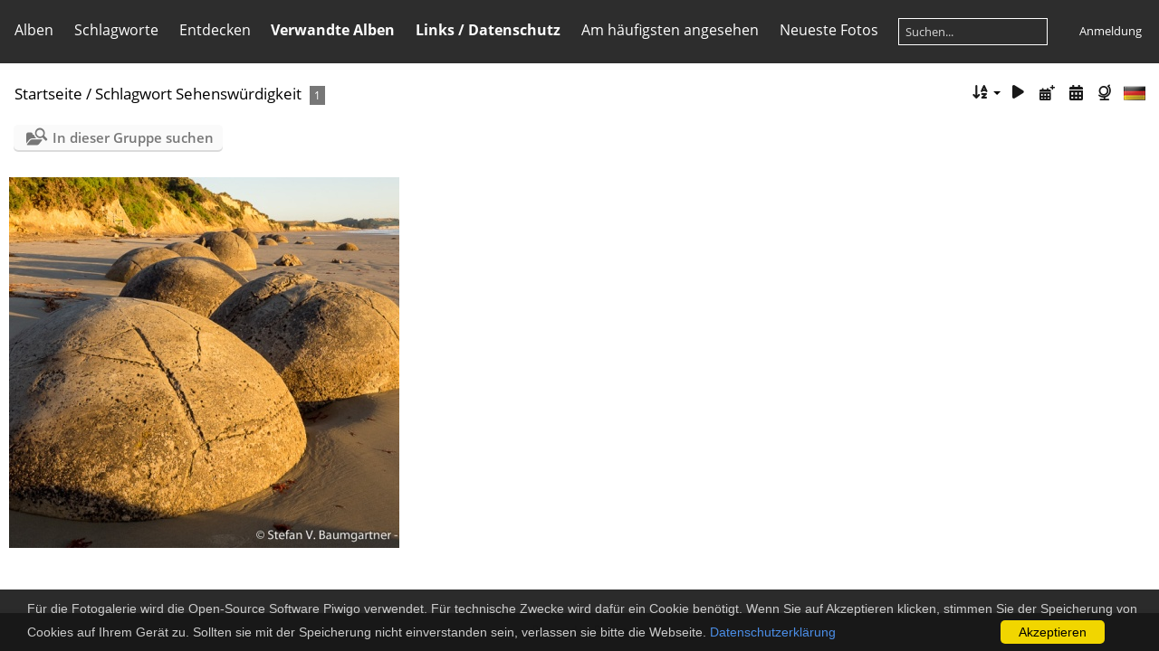

--- FILE ---
content_type: text/html; charset=utf-8
request_url: http://zirbitzkogel.at/photos/index.php?/tags/472-sehenswurdigkeit
body_size: 5862
content:
<!DOCTYPE html>
<html lang=de dir=ltr>
<head>
<title>Schlagwort Sehenswürdigkeit</title>
<link rel="shortcut icon" type="image/x-icon" href="themes/default/icon/favicon.ico">
<link rel="stylesheet" type="text/css" href="themes/modus/css/open-sans/open-sans.css"> <link rel="stylesheet" type="text/css" href="_data/combined/ybsry6.css">   <link rel=canonical href="index.php?/tags/472-sehenswurdigkeit"><script type="text/javascript" src="_data/combined/dw4fam.js"></script>
<meta name=viewport content="width=device-width,initial-scale=1">

<meta name="generator" content="Piwigo (aka PWG), see piwigo.org">

<meta name="description" content="Schlagwort Sehenswürdigkeit">


<style type="text/css">#thumbnails .gthumb { margin:0 0 10px 10px !important; }</style>
</head>

<body id=theCategoryPage class="section-tags tag-472 " data-infos='{"section":"tags","tag_ids":["472"]}'>




<aside id=menubar>
		<dl id=mbCategories>
<dt>
	<a href="index.php?/categories">Alben</a>
</dt>
<dd>
  <ul>
    <li >
      <a href="index.php?/category/zirbitzkogel"  title="146 Fotos in diesem Album">Zirbitzkogel</a>
      <span class="menuInfoCat badge" title="146 Fotos in diesem Album">146</span>
      </li>
    
    <li >
      <a href="index.php?/category/berge_und_natur"  title="201 Fotos in diesem Album">Berge und Natur</a>
      <span class="menuInfoCat badge" title="201 Fotos in diesem Album">201</span>
      </li>
    
    <li >
      <a href="index.php?/category/panorama_aufnahmen"  title="20 Fotos in diesem Album">Panorama-Aufnahmen</a>
      <span class="menuInfoCat badge" title="20 Fotos in diesem Album">20</span>
      </li>
    
    <li >
      <a href="index.php?/category/reisen"  title="188 Fotos in 4 Unteralben">Reisen</a>
      <span class="menuInfoCatByChild badge" title="188 Fotos in 4 Unteralben">188</span>
      </li>
    
    <li >
      <a href="index.php?/category/tiere"  title="63 Fotos in diesem Album">Tiere</a>
      <span class="menuInfoCat badge" title="63 Fotos in diesem Album">63</span>
  </li></ul>

	<p class="totalImages">618 Fotos</p>
</dd>
	</dl>
		<dl id=mbTags>
<dt><a>Schlagworte</a></dt>
<dd>
	<div id=menuTagCloud>
		<a class="tagLevel3" href="index.php?/tags/472-sehenswurdigkeit/467-landschaft" title="1 Foto ist ebenfalls mit diesen Schlagworten verknüpft" rel=nofollow>+Landschaft</a>
<a class="tagLevel3" href="index.php?/tags/472-sehenswurdigkeit/447-neuseeland" title="1 Foto ist ebenfalls mit diesen Schlagworten verknüpft" rel=nofollow>+Neuseeland</a>
<a class="tagLevel3" href="index.php?/tags/472-sehenswurdigkeit/371-urlaub" title="1 Foto ist ebenfalls mit diesen Schlagworten verknüpft" rel=nofollow>+Urlaub</a>
	</div>
</dd>

	</dl>
		<dl id=mbSpecials>
<dt><a>Entdecken</a></dt>
<dd>
	<ul><li><a href="index.php?/most_visited" title="Die meist angesehenen Fotos anzeigen">Am häufigsten angesehen</a></li><li><a href="index.php?/recent_pics" title="Die neuesten Fotos anzeigen">Neueste Fotos</a></li><li><a href="index.php?/recent_cats" title="Kürzlich aktualisierte Alben anzeigen">Neueste Alben</a></li><li><a href="random.php" title="Fotos im Zufallsmodus anzeigen" rel="nofollow">Zufällige Fotos</a></li><li><a href="index.php?/created-monthly-calendar" title="Jeden Tag mit Fotos anzeigen, gegliedert nach Monat" rel="nofollow">Kalender</a></li><hr><li><a href="tags.php" title="Alle verfügbaren Schlagworte anzeigen">Schlagworte</a> (306)</li><li><a href="search.php" title="Suchen" rel="search">Suchen</a></li><li><a href="about.php" title="Über Piwigo">Info</a></li><li><a href="notification.php" title="RSS-Feed" rel="nofollow">RSS-Feed</a></li></ul>
</dd>

	</dl>
		<dl id=mbRelatedCategories>
<dt>
	Verwandte Alben
</dt>
<dd>
  <ul>
    <li>
      <a href="" rel="nofollow">Reisen</a>
      <span class="badge badgeCategories" title="sub-albums">1</span>
    <ul>
    <li>
      <a href="index.php?/category/neuseeland" rel="nofollow">Neuseeland</a>
      <span class="badge" title="1 Foto">1</span>
  </li></ul></li></ul>
</dd>
	</dl>
		<dl id=mbAdditionalPages>
<dt>Links / Datenschutz</dt>
  <dd>
    <ul>
      <li>
        <a href="index.php?/page/impressum_haftungsausschluss"><a href="http://zirbitzkogel.at/blog/impressum" target="_blank" style="margin-left:1.5em;">Impressum und</a><br><a href="http://zirbitzkogel.at/blog/impressum" target="_blank" style="margin-left:1.5em;">Haftungsausschluss</a></a>
      </li>
      <li>
        <a href="index.php?/page/datenschutz"><a href="http://zirbitzkogel.at/blog/datenschutzerklaerung" target="_blank" style="margin-left:1.5em; margin-right:1.5em;">Datenschutzerklärung</a></a>
      </li>
      <li>
        <a href="index.php?/page/uber_mich"><a href="http://zirbitzkogel.at/blog/ueber-mich" target="_blank" style="margin-left:1.5em;">Über mich</a></a>
      </li>
      <li>
        <a href="index.php?/page/blog_zirbitzkogel.at"><a href="http://zirbitzkogel.at/blog/" target="_blank" style="margin-left:1.5em;">Blog</a></a>
      </li>
      <li>
        <a href="index.php?/page/kontakt"><a href="http://zirbitzkogel.at/blog/kontakt/" target="_blank" style="margin-left:1.5em;">Kontakt</a></a>
      </li>
      <li>
        <a href="index.php?/page/zirbitzkogel_at"><a href="http://zirbitzkogel.at" target="_blank" style="margin-left:1.5em;">www.zirbitzkogel.at</a></a>
      </li>
    </ul>
  </dd>
	</dl>
	<dl id="mbMostVisited"><dt><a href="index.php?/most_visited" title="Die meist angesehenen Fotos anzeigen">Am häufigsten angesehen</a></dt></dl>
<dl><dt><a href="index.php?/recent_pics" title="Die neuesten Fotos anzeigen">Neueste Fotos</a></dt></dl>
<dl style="float:none">
	<form style="margin:0;display:inline" action="qsearch.php" method=get id=quicksearch onsubmit="return this.q.value!='';">
		<input type="text" name=q id=qsearchInput placeholder="Suchen..." >
	</form>
</dl>
<dl style="float:right;margin-top:3px">
	<dt style="font-size:100%;font-weight:normal;padding-left:15px"><a href="identification.php" rel=nofollow>Anmeldung</a></dt>
	<dd style="right:0">
		<ul>
		<li><a href="identification.php" rel="nofollow">Anmeldung</a></li>
		<li><a href="password.php" title="Passwort vergessen?" rel="nofollow">Passwort vergessen?</a></li>
		</ul>
<form method=post action="identification.php" id=quickconnect><fieldset><legend>Schnelle Anmeldung</legend><p><label for=userX>Benutzername</label><br><input type=text name=username id=userX value="" style="width:99%"></p><p><label for=passX>Passwort</label><br><input type=password name=password id=passX style="width:99%"></p><p><label>Auto-Login&nbsp;<input type=checkbox name=remember_me value=1></label></p><p><input type=hidden name=redirect value="%2Fphotos%2Findex.php%3F%2Ftags%2F472-sehenswurdigkeit"><input type=submit name=login value="Absenden"></p></fieldset></form>
	</dd>
</dl>

</aside>
<a id="menuSwitcher" class="pwg-button" title="Menü"><span class="pwg-icon pwg-icon-menu"></span></a>




<div id="content" class="content contentWithMenu">
<div class="titrePage">
	<a id=albumActionsSwitcher class=pwg-button><span class="pwg-icon pwg-icon-ellipsis"></span></a><ul class="categoryActions">
	  
    <li id="cmdSearchInSet"><a href="search.php?tag_id=472" title="In dieser Gruppe suchen" class="pwg-state-default pwg-button" rel="nofollow">
      <span class="gallery-icon-search-folder"></span><span class="pwg-button-text">In dieser Gruppe suchen</span>
    </a></li>
		<li><a id="sortOrderLink" title="Sortierreihenfolge" class="pwg-state-default pwg-button" rel="nofollow"><span class="pwg-icon pwg-icon-sort"></span><span class="pwg-button-text">Sortierreihenfolge</span></a><div id="sortOrderBox" class="switchBox"><div class="switchBoxTitle">Sortierreihenfolge</div><span style="visibility:hidden">&#x2714; </span><a href="index.php?/tags/472-sehenswurdigkeit&amp;image_order=0" rel="nofollow">Standard</a><br><span style="visibility:hidden">&#x2714; </span><a href="index.php?/tags/472-sehenswurdigkeit&amp;image_order=1" rel="nofollow">Bildname, A &rarr; Z</a><br><span style="visibility:hidden">&#x2714; </span><a href="index.php?/tags/472-sehenswurdigkeit&amp;image_order=2" rel="nofollow">Bildname, Z &rarr; A</a><br><span style="visibility:hidden">&#x2714; </span><a href="index.php?/tags/472-sehenswurdigkeit&amp;image_order=3" rel="nofollow">Aufnahmedatum, neu &rarr; alt</a><br><span style="visibility:hidden">&#x2714; </span><a href="index.php?/tags/472-sehenswurdigkeit&amp;image_order=4" rel="nofollow">Aufnahmedatum, alt &rarr; neu</a><br><span>&#x2714; </span>Veröffentlichungsdatum, neu &rarr; alt<br><span style="visibility:hidden">&#x2714; </span><a href="index.php?/tags/472-sehenswurdigkeit&amp;image_order=6" rel="nofollow">Veröffentlichungsdatum, alt &rarr; neu</a><br><span style="visibility:hidden">&#x2714; </span><a href="index.php?/tags/472-sehenswurdigkeit&amp;image_order=9" rel="nofollow">Besuche, hoch &rarr; niedrig</a><br><span style="visibility:hidden">&#x2714; </span><a href="index.php?/tags/472-sehenswurdigkeit&amp;image_order=10" rel="nofollow">Besuche, niedrig &rarr; hoch</a></div></li>

		<li id="cmdSlideshow"><a href="picture.php?/2749/tags/472-sehenswurdigkeit&amp;slideshow=" title="Diashow" class="pwg-state-default pwg-button" rel="nofollow"><span class="pwg-icon pwg-icon-slideshow"></span><span class="pwg-button-text">Diashow</span></a></li>
		<li><a href="index.php?/tags/472-sehenswurdigkeit/posted-monthly-list" title="Fotos nach Veröffentlichungsdatum anzeigen" class="pwg-state-default pwg-button" rel="nofollow"><span class="pwg-icon pwg-icon-calendar"></span><span class="pwg-button-text">Kalender</span></a></li>
		<li><a href="index.php?/tags/472-sehenswurdigkeit/created-monthly-list" title="Fotos nach Aufnahmedatum anzeigen" class="pwg-state-default pwg-button" rel="nofollow"><span class="pwg-icon pwg-icon-camera-calendar"></span><span class="pwg-button-text">Kalender</span></a></li>

<li><a href="osmmap.php?/tags/472-sehenswurdigkeit&v=2" title="DISPLAY_ON_MAP" rel="nofollow" class="pwg-state-default pwg-button"><span class="pwg-icon pwg-icon-globe">&nbsp;</span><span class="pwg-button-text">map</span></a></li><li id="languageSwitch"><a id="languageSwitchLink" title="Sprache" class="pwg-state-default pwg-button" rel="nofollow"><span class="pwg-icon langflag-de_DE">&nbsp;</span><span class="pwg-button-text">Sprache</span></a><div id="languageSwitchBox" class="switchBox"><div class="switchBoxTitle">Sprache</div><a rel="nofollow" href="index.php?/tags/472-sehenswurdigkeit&amp;lang=af_ZA"><span class="pwg-icon langflag-af_ZA">Afrikaans [ZA]</span>Afrikaans </a><a rel="nofollow" href="index.php?/tags/472-sehenswurdigkeit&amp;lang=es_AR"><span class="pwg-icon langflag-es_AR">Argentina [AR]</span>Argentina </a><a rel="nofollow" href="index.php?/tags/472-sehenswurdigkeit&amp;lang=az_AZ"><span class="pwg-icon langflag-az_AZ">Azərbaycanca [AZ]</span>Azərbaycanca </a><br><a rel="nofollow" href="index.php?/tags/472-sehenswurdigkeit&amp;lang=id_ID"><span class="pwg-icon langflag-id_ID">Bahasa Indonesia [ID]</span>Bahasa Indonesia </a><a rel="nofollow" href="index.php?/tags/472-sehenswurdigkeit&amp;lang=pt_BR"><span class="pwg-icon langflag-pt_BR">Brasil [BR]</span>Brasil </a><a rel="nofollow" href="index.php?/tags/472-sehenswurdigkeit&amp;lang=br_FR"><span class="pwg-icon langflag-br_FR">Brezhoneg [FR]</span>Brezhoneg </a><br><a rel="nofollow" href="index.php?/tags/472-sehenswurdigkeit&amp;lang=ca_ES"><span class="pwg-icon langflag-ca_ES">Català [CA]</span>Català </a><a rel="nofollow" href="index.php?/tags/472-sehenswurdigkeit&amp;lang=cs_CZ"><span class="pwg-icon langflag-cs_CZ">Česky [CZ]</span>Česky </a><a rel="nofollow" href="index.php?/tags/472-sehenswurdigkeit&amp;lang=da_DK"><span class="pwg-icon langflag-da_DK">Dansk [DK]</span>Dansk </a><br><a rel="nofollow" href="index.php?/tags/472-sehenswurdigkeit&amp;lang=de_DE"><span class="pwg-icon langflag-de_DE">Deutsch [DE]</span>Deutsch </a><a rel="nofollow" href="index.php?/tags/472-sehenswurdigkeit&amp;lang=dv_MV"><span class="pwg-icon langflag-dv_MV">Dhivehi [MV]</span>Dhivehi </a><a rel="nofollow" href="index.php?/tags/472-sehenswurdigkeit&amp;lang=en_GB"><span class="pwg-icon langflag-en_GB">English [GB]</span>English </a><br><a rel="nofollow" href="index.php?/tags/472-sehenswurdigkeit&amp;lang=en_UK"><span class="pwg-icon langflag-en_UK">English [UK]</span>English </a><a rel="nofollow" href="index.php?/tags/472-sehenswurdigkeit&amp;lang=es_ES"><span class="pwg-icon langflag-es_ES">Español [ES]</span>Español </a><a rel="nofollow" href="index.php?/tags/472-sehenswurdigkeit&amp;lang=eo_EO"><span class="pwg-icon langflag-eo_EO">Esperanto [EO]</span>Esperanto </a><br><a rel="nofollow" href="index.php?/tags/472-sehenswurdigkeit&amp;lang=et_EE"><span class="pwg-icon langflag-et_EE">Estonian [EE]</span>Estonian </a><a rel="nofollow" href="index.php?/tags/472-sehenswurdigkeit&amp;lang=fi_FI"><span class="pwg-icon langflag-fi_FI">Finnish [FI]</span>Finnish </a><a rel="nofollow" href="index.php?/tags/472-sehenswurdigkeit&amp;lang=fr_FR"><span class="pwg-icon langflag-fr_FR">Français [FR]</span>Français </a><br><a rel="nofollow" href="index.php?/tags/472-sehenswurdigkeit&amp;lang=fr_CA"><span class="pwg-icon langflag-fr_CA">Français [QC]</span>Français </a><a rel="nofollow" href="index.php?/tags/472-sehenswurdigkeit&amp;lang=gl_ES"><span class="pwg-icon langflag-gl_ES">Galego [ES]</span>Galego </a><a rel="nofollow" href="index.php?/tags/472-sehenswurdigkeit&amp;lang=hr_HR"><span class="pwg-icon langflag-hr_HR">Hrvatski [HR]</span>Hrvatski </a><br><a rel="nofollow" href="index.php?/tags/472-sehenswurdigkeit&amp;lang=is_IS"><span class="pwg-icon langflag-is_IS">Íslenska [IS]</span>Íslenska </a><a rel="nofollow" href="index.php?/tags/472-sehenswurdigkeit&amp;lang=it_IT"><span class="pwg-icon langflag-it_IT">Italiano [IT]</span>Italiano </a><a rel="nofollow" href="index.php?/tags/472-sehenswurdigkeit&amp;lang=lv_LV"><span class="pwg-icon langflag-lv_LV">Latviešu [LV]</span>Latviešu </a><br><a rel="nofollow" href="index.php?/tags/472-sehenswurdigkeit&amp;lang=lt_LT"><span class="pwg-icon langflag-lt_LT">Lietuviu [LT]</span>Lietuviu </a><a rel="nofollow" href="index.php?/tags/472-sehenswurdigkeit&amp;lang=hu_HU"><span class="pwg-icon langflag-hu_HU">Magyar [HU]</span>Magyar </a><a rel="nofollow" href="index.php?/tags/472-sehenswurdigkeit&amp;lang=ms_MY"><span class="pwg-icon langflag-ms_MY">Malay [MY]</span>Malay </a><br><a rel="nofollow" href="index.php?/tags/472-sehenswurdigkeit&amp;lang=nl_NL"><span class="pwg-icon langflag-nl_NL">Nederlands [NL]</span>Nederlands </a><a rel="nofollow" href="index.php?/tags/472-sehenswurdigkeit&amp;lang=nn_NO"><span class="pwg-icon langflag-nn_NO">Norwegian Nynorsk [NO]</span>Norwegian nynorsk </a><a rel="nofollow" href="index.php?/tags/472-sehenswurdigkeit&amp;lang=nb_NO"><span class="pwg-icon langflag-nb_NO">Norwegian [NO]</span>Norwegian </a><br><a rel="nofollow" href="index.php?/tags/472-sehenswurdigkeit&amp;lang=pl_PL"><span class="pwg-icon langflag-pl_PL">Polski [PL]</span>Polski </a><a rel="nofollow" href="index.php?/tags/472-sehenswurdigkeit&amp;lang=pt_PT"><span class="pwg-icon langflag-pt_PT">Português [PT]</span>Português </a><a rel="nofollow" href="index.php?/tags/472-sehenswurdigkeit&amp;lang=ro_RO"><span class="pwg-icon langflag-ro_RO">Română [RO]</span>Română </a><br><a rel="nofollow" href="index.php?/tags/472-sehenswurdigkeit&amp;lang=sl_SI"><span class="pwg-icon langflag-sl_SI">Slovenšcina [SI]</span>Slovenšcina </a><a rel="nofollow" href="index.php?/tags/472-sehenswurdigkeit&amp;lang=sk_SK"><span class="pwg-icon langflag-sk_SK">Slovensky [SK]</span>Slovensky </a><a rel="nofollow" href="index.php?/tags/472-sehenswurdigkeit&amp;lang=sh_RS"><span class="pwg-icon langflag-sh_RS">Srpski [SR]</span>Srpski </a><br><a rel="nofollow" href="index.php?/tags/472-sehenswurdigkeit&amp;lang=sv_SE"><span class="pwg-icon langflag-sv_SE">Svenska [SE]</span>Svenska </a><a rel="nofollow" href="index.php?/tags/472-sehenswurdigkeit&amp;lang=vi_VN"><span class="pwg-icon langflag-vi_VN">Tiếng Việt [VN]</span>Tiếng Việt </a><a rel="nofollow" href="index.php?/tags/472-sehenswurdigkeit&amp;lang=tr_TR"><span class="pwg-icon langflag-tr_TR">Türkçe [TR]</span>Türkçe </a><br><a rel="nofollow" href="index.php?/tags/472-sehenswurdigkeit&amp;lang=el_GR"><span class="pwg-icon langflag-el_GR">Ελληνικά [GR]</span>Ελληνικά </a><a rel="nofollow" href="index.php?/tags/472-sehenswurdigkeit&amp;lang=bg_BG"><span class="pwg-icon langflag-bg_BG">Български [BG]</span>Български </a><a rel="nofollow" href="index.php?/tags/472-sehenswurdigkeit&amp;lang=mk_MK"><span class="pwg-icon langflag-mk_MK">Македонски [MK]</span>Македонски </a><br><a rel="nofollow" href="index.php?/tags/472-sehenswurdigkeit&amp;lang=mn_MN"><span class="pwg-icon langflag-mn_MN">Монгол хэл [MN]</span>Монгол хэл </a><a rel="nofollow" href="index.php?/tags/472-sehenswurdigkeit&amp;lang=ru_RU"><span class="pwg-icon langflag-ru_RU">Русский [RU]</span>Русский </a><a rel="nofollow" href="index.php?/tags/472-sehenswurdigkeit&amp;lang=sr_RS"><span class="pwg-icon langflag-sr_RS">Српски [SR]</span>Српски </a><br><a rel="nofollow" href="index.php?/tags/472-sehenswurdigkeit&amp;lang=uk_UA"><span class="pwg-icon langflag-uk_UA">Українська [UA]</span>Українська </a><a rel="nofollow" href="index.php?/tags/472-sehenswurdigkeit&amp;lang=he_IL"><span class="pwg-icon langflag-he_IL">עברית [IL]</span>עברית </a><a rel="nofollow" href="index.php?/tags/472-sehenswurdigkeit&amp;lang=ar_SA"><span class="pwg-icon langflag-ar_SA">العربية [AR]</span>العربية </a><br><a rel="nofollow" href="index.php?/tags/472-sehenswurdigkeit&amp;lang=fa_IR"><span class="pwg-icon langflag-fa_IR">پارسی [IR]</span>پارسی </a><a rel="nofollow" href="index.php?/tags/472-sehenswurdigkeit&amp;lang=kok_IN"><span class="pwg-icon langflag-kok_IN">कोंकणी [IN]</span>कोंकणी </a><a rel="nofollow" href="index.php?/tags/472-sehenswurdigkeit&amp;lang=bn_IN"><span class="pwg-icon langflag-bn_IN">বাংলা[IN]</span>বাংলা</a><br><a rel="nofollow" href="index.php?/tags/472-sehenswurdigkeit&amp;lang=ta_IN"><span class="pwg-icon langflag-ta_IN">தமிழ் [IN]</span>தமிழ் </a><a rel="nofollow" href="index.php?/tags/472-sehenswurdigkeit&amp;lang=kn_IN"><span class="pwg-icon langflag-kn_IN">ಕನ್ನಡ [IN]</span>ಕನ್ನಡ </a><a rel="nofollow" href="index.php?/tags/472-sehenswurdigkeit&amp;lang=th_TH"><span class="pwg-icon langflag-th_TH">ภาษาไทย [TH]</span>ภาษาไทย </a><br><a rel="nofollow" href="index.php?/tags/472-sehenswurdigkeit&amp;lang=ka_GE"><span class="pwg-icon langflag-ka_GE">ქართული [GE]</span>ქართული </a><a rel="nofollow" href="index.php?/tags/472-sehenswurdigkeit&amp;lang=km_KH"><span class="pwg-icon langflag-km_KH">ភាសាខ្មែរ [KH]</span>ភាសាខ្មែរ </a><a rel="nofollow" href="index.php?/tags/472-sehenswurdigkeit&amp;lang=zh_TW"><span class="pwg-icon langflag-zh_TW">中文 (繁體) [TW]</span>中文 (繁體) </a><br><a rel="nofollow" href="index.php?/tags/472-sehenswurdigkeit&amp;lang=zh_HK"><span class="pwg-icon langflag-zh_HK">中文 (香港) [HK]</span>中文 (香港) </a><a rel="nofollow" href="index.php?/tags/472-sehenswurdigkeit&amp;lang=ja_JP"><span class="pwg-icon langflag-ja_JP">日本語 [JP]</span>日本語 </a><a rel="nofollow" href="index.php?/tags/472-sehenswurdigkeit&amp;lang=zh_CN"><span class="pwg-icon langflag-zh_CN">简体中文 [CN]</span>简体中文 </a><br><a rel="nofollow" href="index.php?/tags/472-sehenswurdigkeit&amp;lang=ko_KR"><span class="pwg-icon langflag-ko_KR">한국어 [KR]</span>한국어 </a></div></li>




	</ul>

<h2><a href="/photos/">Startseite</a> / <a href="tags.php" title="Alle verfügbaren Schlagworte anzeigen">Schlagwort</a> <a href="index.php?/tags/472-sehenswurdigkeit" title="Fotos mit diesem Schlagwort anzeigen">Sehenswürdigkeit</a> <span class="badge nb_items">1</span></h2>



</div>





<div class="mcs-side-results search-in-set-button">
  <div>
    <p><a href="search.php?tag_id=472" class="gallery-icon-search-folder" rel="nofollow">In dieser Gruppe suchen</a></p>
  </div>
</div>








 
        <div id="CC"  style="min-height: 26px;" >
            <div id="CC_block">
		 Für die Fotogalerie wird die Open-Source Software Piwigo verwendet. Für technische Zwecke wird dafür ein Cookie benötigt.   
Wenn Sie auf Akzeptieren klicken, stimmen Sie der Speicherung von Cookies auf Ihrem Gerät zu. Sollten sie mit der Speicherung nicht einverstanden sein, verlassen sie bitte die Webseite. <a href=http://zirbitzkogel.at/blog/datenschutzerklaerung/ target="_blank"> Datenschutzerklärung</a><a class="CCOK"> Akzeptieren</a>
	    </div>
        </div>




<div class="loader"><img src="themes/default/images/ajax_loader.gif"></div>

<ul class="thumbnails" id="thumbnails">
  <li class="gthumb">
    <span class="thumbLegend">
      <span class="thumbName">
        Moeraki Boulders
      </span>
          </span>
  <a href="picture.php?/2749/tags/472-sehenswurdigkeit">
    <img class="thumbnail" src="_data/i/upload/2017/04/06/20170406221736-159a3e1e-cu_s9999x200.jpg" alt="Moeraki Boulders" title="Moeraki Boulders (12441 Besuche) Moeraki Boulders bei Sonnenaufgang" width="355" height="200">
  </a>
</li>









</ul>


</div><div id="copyright">
	Powered by	<a href="https://de.piwigo.org">Piwigo</a>
	
<script type="text/javascript" src="_data/combined/1ah1zwy.js"></script>
<script type="text/javascript">//<![CDATA[

var h = jQuery("#theHeader div.banner").css("height");
		var d = jQuery("#menuSwitcher").css("padding-top");

		jQuery(document).ready(function(){
			if( jQuery('#theHeader div.banner').is(':visible') && jQuery("body").css("display") == "flex"){
				jQuery("#menuSwitcher").css("padding-top",parseInt(h)+parseInt(d));
			};
		});
GThumb.max_height = 200;
GThumb.margin = 10;
GThumb.method = 'crop';

GThumb.big_thumb = {id:2749,src:'_data/i/upload/2017/04/06/20170406221736-159a3e1e-cu_s9999x410.jpg',width:728,height:410};

GThumb.build();
jQuery(window).bind('RVTS_loaded', GThumb.build);
jQuery('#thumbnails').resize(GThumb.process);
try{document.cookie="caps="+(window.devicePixelRatio?window.devicePixelRatio:1)+"x"+document.documentElement.clientWidth+"x"+document.documentElement.clientHeight+";path=/photos/"}catch(er){document.cookie="caps=1x1x1x"+err.message;}
jQuery("#languageSwitchLink").click(function() {
	var elt = jQuery("#languageSwitchBox");
	elt.css("left", Math.min(jQuery(this).offset().left, jQuery(window).width() - elt.outerWidth(true) - 5))
		.css("top", jQuery(this).offset().top + jQuery(this).outerHeight(true))
		.toggle();
});
jQuery("#languageSwitchBox").on("mouseleave", function() {
	jQuery(this).hide();
});
(window.SwitchBox=window.SwitchBox||[]).push("#sortOrderLink", "#sortOrderBox");
//]]></script>
<script type="text/javascript">
(function() {
var s,after = document.getElementsByTagName('script')[document.getElementsByTagName('script').length-1];
s=document.createElement('script'); s.type='text/javascript'; s.async=true; s.src='_data/combined/8bajld.js';
after = after.parentNode.insertBefore(s, after);
})();
</script>
</div></body>
</html>